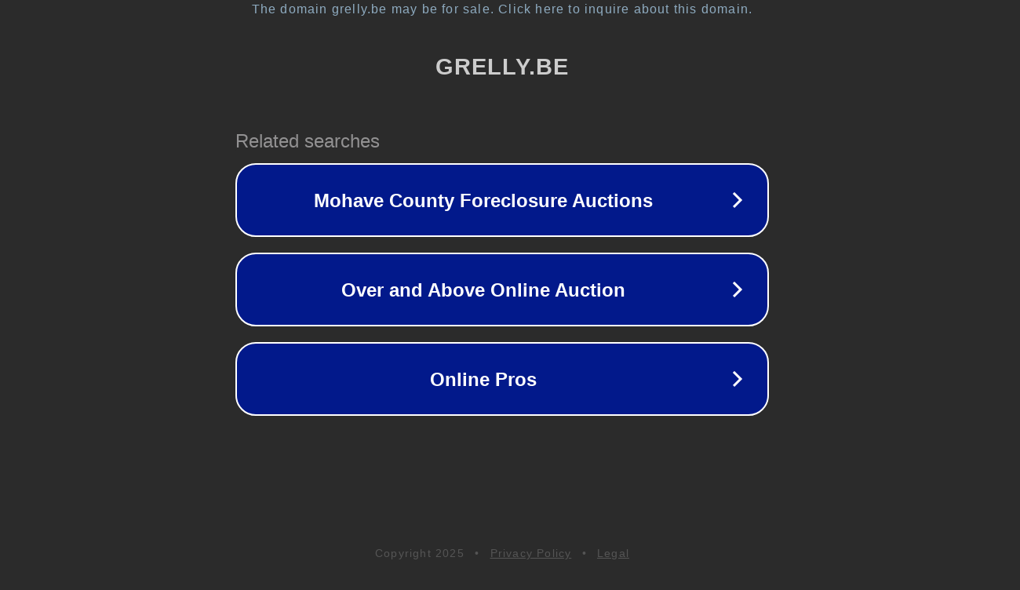

--- FILE ---
content_type: text/html; charset=utf-8
request_url: https://www.grelly.be/itm/apple-a1097-power-supply-90w-20-cinema-display-adapter-only-no-ac-cord-175578356136
body_size: 1162
content:
<!doctype html>
<html data-adblockkey="MFwwDQYJKoZIhvcNAQEBBQADSwAwSAJBANDrp2lz7AOmADaN8tA50LsWcjLFyQFcb/P2Txc58oYOeILb3vBw7J6f4pamkAQVSQuqYsKx3YzdUHCvbVZvFUsCAwEAAQ==_Zvmzlkwpva3pu2X2iFYoLhsI/4U7ac0aiRMH0rrcm+4Vp+QScrcIwLilMDqBC1xfwPgw1Ijn/WuiMFAxfU64AQ==" lang="en" style="background: #2B2B2B;">
<head>
    <meta charset="utf-8">
    <meta name="viewport" content="width=device-width, initial-scale=1">
    <link rel="icon" href="[data-uri]">
    <link rel="preconnect" href="https://www.google.com" crossorigin>
</head>
<body>
<div id="target" style="opacity: 0"></div>
<script>window.park = "[base64]";</script>
<script src="/bIQwoFahy.js"></script>
</body>
</html>
